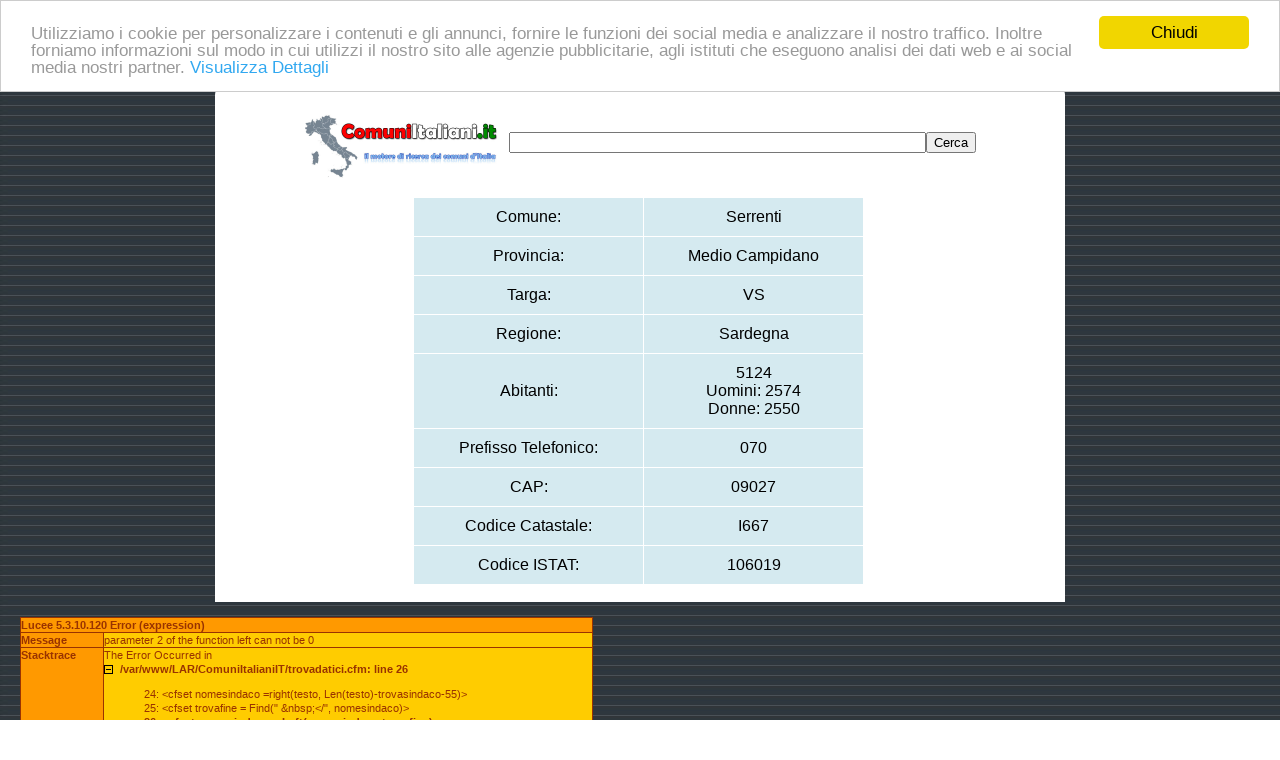

--- FILE ---
content_type: text/html;charset=ISO-8859-1
request_url: https://www.comuniitaliani.it/Serrenti.htm
body_size: 5922
content:










<!-- Begin Cookie Consent plugin by Silktide - http://silktide.com/cookieconsent -->
<script type="text/javascript">
    window.cookieconsent_options = {"message":"Utilizziamo i cookie per personalizzare i contenuti e gli annunci, fornire le funzioni dei social media e analizzare il nostro traffico. Inoltre forniamo informazioni sul modo in cui utilizzi il nostro sito alle agenzie pubblicitarie, agli istituti che eseguono analisi dei dati web e ai social media nostri partner.","dismiss":"Chiudi","learnMore":"Visualizza Dettagli","link":"http://abbigliamentobambino.it/cookie-policy.cfm","theme":"light-top"};
</script>

<script type="text/javascript" src="//www.publinord.com/CookieConsent/cookieconsent.js"></script>
<!-- End Cookie Consent plugin -->












    
		
	
	
	
	
	
	
	
	
	
	
	
	
	
	
	
	
	










	














<!DOCTYPE html PUBLIC "-//W3C//DTD XHTML 1.0 Transitional//EN" "http://www.w3.org/TR/xhtml1/DTD/xhtml1-transitional.dtd">
<html xmlns="http://www.w3.org/1999/xhtml">
<head>
<meta http-equiv="Content-Type" content="text/html; charset=iso-8859-1" />

<title>SERRENTI (VS) - Informazioni e Dati su Comuni Italiani .it</title>


<meta name="DESCRIPTION" content="Comune di Serrenti (Medio Campidano) - Informazioni, Abitanti, Prefisso Telefonico, Dati Anagrafici, Codice Catastale, Codice ISTAT e mappa del Comune di Serrenti">

<meta http-equiv="EXPIRES" content="0">
<meta name="RESOURCE-TYPE" content="DOCUMENT">
<meta name="DISTRIBUTION" content="GLOBAL">
<meta name="KEYWORDS" content="Comuni Italiani">
<meta name="ROBOTS" content="INDEX, FOLLOW">
<meta name="REVISIT-AFTER" content="1 DAYS">
<meta name="RATING" content="GENERAL">
<link rel="stylesheet" type="text/css" media="screen" href="css-table.css" />
<script type="text/javascript" src="/js/jquery-1.2.6.min.js"></script>
<script type="text/javascript" src="/js/style-table.js"></script>
<script type="text/javascript" src="/js/bsn.AutoSuggest_2.1.3.js" charset="utf-8"></script>

<link rel="stylesheet" href="/css/autosuggest_inquisitor.css" type="text/css" media="screen" charset="utf-8" />


<script type="text/javascript">
function creasub() {
var campotesto = document.mioform.Ricerca.value;

campotesto = campotesto.replace("comune di ", "");
campotesto = campotesto.replace("comune ", "");
campotesto = campotesto.replace(" comune", "");
campotesto = campotesto.replace("codice catastale ", "");
campotesto = campotesto.replace("codice comunale ", "");
campotesto = campotesto.replace("codice comune ", "");
campotesto = campotesto.replace("codice comune catastale ", "");

campotesto = campotesto.replace(/-/gi, "_");
campotesto = campotesto.replace(/ /gi, "-");
campotesto = campotesto.replace(/à/gi, "a\'");
campotesto = campotesto.replace(/è/gi, "e\'");
campotesto = campotesto.replace(/ì/gi, "i\'");
campotesto = campotesto.replace(/ò/gi, "o\'");
campotesto = campotesto.replace(/ù/gi, "u\'");

document.mioform.action='https://www.comuniitaliani.it/'+campotesto+'.htm';
return true;
}
</script>

<script type="text/javascript">
function mostraSimili(strin)
{	
	var strpas = strin;
		if (window.XMLHttpRequest)
  			{// code for IE7+, Firefox, Chrome, Opera, Safari
  			xmlhttp=new XMLHttpRequest();
  			}
		else
  			{// code for IE6, IE5
  			xmlhttp=new ActiveXObject("Microsoft.XMLHTTP");
  			}
		xmlhttp.onreadystatechange=function()
  			{
  			if (xmlhttp.readyState==4 && xmlhttp.status==200)
    			{
    			document.getElementById("idfc").innerHTML=xmlhttp.responseText;
    			}
  			}
		xmlhttp.open("GET","forsecercavi.cfm?comunecercato="+strpas,true);
		xmlhttp.send();
}
</script>

</head>




<script type='text/javascript'
src='https://www.bing.com/api/maps/mapcontrol?callback=GetMap'
async defer></script>
<script type='text/javascript'>
function GetMap() {
var map = new Microsoft.Maps.Map('#myMap', {
credentials: 'AqBvEtrKwqOQ4f1ktrdg27M63xK3Crsl22m-CNIBlpcATTyWNTzzjmaTDoJ9g8j2',
center: new Microsoft.Maps.Location(39.4930556, 8.9788889)
});
var center = map.getCenter();
//Create custom Pushpin
var pin = new Microsoft.Maps.Pushpin(center, {
icon: '/immagini/red-dot.png',
anchor: new Microsoft.Maps.Point(16, 32),
title: 'Serrenti',
subTitle: 'ComuniItaliani.it'
});
//Add the pushpin to the map
map.entities.push(pin);
}
</script>
<style>
/* Set the size of the div element that contains the map */
#map {
height: 700px; /* The height is 400 pixels */
width: 400px; /* The width is the width of the web page */
}
</style>  


<body   style="background-image:url(/immagini/sfondo.jpg); background-repeat:repeat-y">

<div style="width:850px;  margin-left:auto; margin-right:auto; background:url(immagini/sfondotop.png) no-repeat; height:20px; margin-bottom:0px"></div>
<div style="width:850px; margin-left:auto; margin-right:auto; background-color:#FFFFFF; margin-bottom:0px; margin-top:0px;" align="center">
<div align="center" style="width:800px; margin-left:auto; margin-right:auto; margin-top:0px">
<div id="wrapper">
<div id="content">



  

<form method="post" name="mioform" onsubmit="return creasub();" action="ricerca.cfm"  class="asholder">
<input type="text" id="testid" value="" style="font-size: 10px; width: 20px; display:none" disabled="disabled" />
<a href="https://www.comuniitaliani.it" title="Comuni Italiani"><img src="/immagini/header.jpg" width="200" border="0" align="absmiddle" /></a>	
<input type="text"  id="testinput_xml" value="" size="50" name="Ricerca"  /><input type="submit" name="Submit" value="Cerca" />
</form>

</div>
</div>
<script type="text/javascript">
	var options = {
		script:"test.php?json=true&limit=6&",
		varname:"input",
		json:true,
		shownoresults:false,
		maxresults:6,
		callback: function (obj) { document.getElementById('testid').value = obj.id; }
	};
	var as_json = new bsn.AutoSuggest('testinput', options);
	
	
	var options_xml = {
		script: function (input) { return "test.php?input="+input+"&testid="+document.getElementById('testid').value; },
		varname:"input"
	};
	var as_xml = new bsn.AutoSuggest('testinput_xml', options_xml);
</script>

</div>



<table width="800" align="center" bgcolor="#FFFFFF">
<tr><td colspan="2" bgcolor="#d5eaf0" width="100%">

</td></tr>
<tr><td width="450" valign="top" align="center">

<table class="scheda" id="scheda" align="center" width="450">
<tr><td>Comune:</td><td>Serrenti</td></tr>
<tr><td>Provincia:</td><td>Medio Campidano</td></tr>
<tr><td>Targa:</td><td>VS</td></tr>
<tr><td>Regione:</td><td>Sardegna</td></tr>
<tr><td>Abitanti:</td><td>5124 <br />Uomini: 2574<br />Donne: 2550</td></tr>
<tr><td>Prefisso Telefonico:</td><td>070</td></tr>
<tr><td>CAP:</td><td>09027</td></tr>



<tr><td>Codice Catastale:</td><td>I667</td></tr>


<tr><td>Codice ISTAT:</td><td>106019</td></tr>

	
		
		
		
		









<!-- Begin Cookie Consent plugin by Silktide - http://silktide.com/cookieconsent -->
<script type="text/javascript">
    window.cookieconsent_options = {"message":"Utilizziamo i cookie per personalizzare i contenuti e gli annunci, fornire le funzioni dei social media e analizzare il nostro traffico. Inoltre forniamo informazioni sul modo in cui utilizzi il nostro sito alle agenzie pubblicitarie, agli istituti che eseguono analisi dei dati web e ai social media nostri partner.","dismiss":"Chiudi","learnMore":"Visualizza Dettagli","link":"http://abbigliamentobambino.it/cookie-policy.cfm","theme":"light-top"};
</script>

<script type="text/javascript" src="//www.publinord.com/CookieConsent/cookieconsent.js"></script>
<!-- End Cookie Consent plugin -->













</TD></TD></TD></TH></TH></TH></TR></TR></TR></TABLE></TABLE></TABLE></A></ABBREV></ACRONYM></ADDRESS></APPLET></AU></B></BANNER></BIG></BLINK></BLOCKQUOTE></BQ></CAPTION></CENTER></CITE></CODE></COMMENT></DEL></DFN></DIR></DIV></DL></EM></FIG></FN></FONT></FORM></FRAME></FRAMESET></H1></H2></H3></H4></H5></H6></HEAD></I></INS></KBD></LISTING></MAP></MARQUEE></MENU></MULTICOL></NOBR></NOFRAMES></NOSCRIPT></NOTE></OL></P></PARAM></PERSON></PLAINTEXT></PRE></Q></S></SAMP></SCRIPT></SELECT></SMALL></STRIKE></STRONG></SUB></SUP></TABLE></TD></TEXTAREA></TH></TITLE></TR></TT></U></UL></VAR></WBR></XMP>
<style>
	#-lucee-err			{ font-family: Verdana, Geneva, Arial, Helvetica, sans-serif; font-size: 11px;
	 background-color:#930; border: 0px; }
	#-lucee-err td 		{ border: 0px solid #350606; color: #930; background-color: #FC0; line-height: 1.35; }
	#-lucee-err td.label	{ background-color: #F90; font-weight: bold; white-space: nowrap; vertical-align: top; }

	#-lucee-err .collapsed	{ display: none; }
	#-lucee-err .expanded 	{ display: block; }

	.-lucee-icon-plus 	{ background: url([data-uri])
    					no-repeat left center; padding: 4px 0 4px 16px; }

	.-lucee-icon-minus 	{ background: url([data-uri])
						no-repeat left center; padding: 4px 0 4px 16px; }

	.-no-icon 	{padding: 0px 0px 0px 16px; }
</style>
<script>

	var __LUCEE = {

		oc: 	function ( btn ) {

			var id = btn.id.split( '$' )[ 1 ];

			var curBtnClass = btn.attributes[ 'class' ];	// bracket-notation required for IE<9
			var cur = curBtnClass.value;

			var curCstClass = document.getElementById( '__cst$' + id ).attributes[ 'class' ];

			if ( cur == '-lucee-icon-plus' ) {

				curBtnClass.value = '-lucee-icon-minus';
				curCstClass.value = 'expanded';
			} else {

				curBtnClass.value = '-lucee-icon-plus';
				curCstClass.value = 'collapsed';
			}
		}
	}
</script>



<table id="-lucee-err" cellpadding="4" cellspacing="1">
	<tr>
		<td colspan="2" class="label">Lucee 5.3.10.120 Error (expression)</td>
	</tr>
	
	<tr>
		<td class="label">Message</td>
		<td>parameter 2 of the function left can not be 0</td>
	</tr>
	
	
	
	
	
		
	
	
		
		
			<tr>
				<td class="label">Stacktrace</td>
				<td>The Error Occurred in<br>
					
						
						
						

							

							<a class="-lucee-icon-minus" id="__btn$1" onclick="__LUCEE.oc( this );" style="cursor: pointer;">
								<b>/var/www/LAR/ComuniItalianiIT/trovadatici.cfm: line 26</b>
							</a>
							<br>

							<blockquote class="expanded" id="__cst$1">
								24: &lt;cfset nomesindaco =right(testo, Len(testo)-trovasindaco-55)&gt;<br>
25: &lt;cfset trovafine = Find(&quot; &amp;nbsp;&lt;/&quot;, nomesindaco)&gt;<br>
<b>26: &lt;cfset nomesindaco = Left(nomesindaco,trovafine)&gt;</b><br>
27: <br>
28: &lt;!--- fine sindaco ---&gt;<br>
<br>
							</blockquote>
						
					
				</td>
			</tr>
		
	
	<tr>
		<td class="label">Java Stacktrace</td>
		<td>lucee.runtime.exp.ExpressionException: parameter 2 of the function left can not be 0<br><span style='margin-right: 1em;'>&nbsp;</span>	at lucee.runtime.functions.string.Left.call(Left.java:37)<br><span style='margin-right: 1em;'>&nbsp;</span>	at trovadatici_cfm$cf$4tpd.call(/trovadatici.cfm:26)<br><span style='margin-right: 1em;'>&nbsp;</span>	at lucee.runtime.PageContextImpl._doInclude(PageContextImpl.java:1056)<br><span style='margin-right: 1em;'>&nbsp;</span>	at lucee.runtime.PageContextImpl._doInclude(PageContextImpl.java:948)<br><span style='margin-right: 1em;'>&nbsp;</span>	at lucee.runtime.listener.ClassicAppListener._onRequest(ClassicAppListener.java:65)<br><span style='margin-right: 1em;'>&nbsp;</span>	at lucee.runtime.listener.MixedAppListener.onRequest(MixedAppListener.java:45)<br><span style='margin-right: 1em;'>&nbsp;</span>	at lucee.runtime.PageContextImpl.execute(PageContextImpl.java:2493)<br><span style='margin-right: 1em;'>&nbsp;</span>	at lucee.runtime.PageContextImpl._execute(PageContextImpl.java:2478)<br><span style='margin-right: 1em;'>&nbsp;</span>	at lucee.runtime.PageContextImpl.executeCFML(PageContextImpl.java:2449)<br><span style='margin-right: 1em;'>&nbsp;</span>	at lucee.runtime.engine.Request.exe(Request.java:45)<br><span style='margin-right: 1em;'>&nbsp;</span>	at lucee.runtime.engine.CFMLEngineImpl._service(CFMLEngineImpl.java:1216)<br><span style='margin-right: 1em;'>&nbsp;</span>	at lucee.runtime.engine.CFMLEngineImpl.serviceCFML(CFMLEngineImpl.java:1162)<br><span style='margin-right: 1em;'>&nbsp;</span>	at lucee.loader.engine.CFMLEngineWrapper.serviceCFML(CFMLEngineWrapper.java:97)<br><span style='margin-right: 1em;'>&nbsp;</span>	at lucee.loader.servlet.CFMLServlet.service(CFMLServlet.java:51)<br><span style='margin-right: 1em;'>&nbsp;</span>	at javax.servlet.http.HttpServlet.service(HttpServlet.java:741)<br><span style='margin-right: 1em;'>&nbsp;</span>	at org.apache.catalina.core.ApplicationFilterChain.internalDoFilter(ApplicationFilterChain.java:231)<br><span style='margin-right: 1em;'>&nbsp;</span>	at org.apache.catalina.core.ApplicationFilterChain.doFilter(ApplicationFilterChain.java:166)<br><span style='margin-right: 1em;'>&nbsp;</span>	at org.apache.tomcat.websocket.server.WsFilter.doFilter(WsFilter.java:53)<br><span style='margin-right: 1em;'>&nbsp;</span>	at org.apache.catalina.core.ApplicationFilterChain.internalDoFilter(ApplicationFilterChain.java:193)<br><span style='margin-right: 1em;'>&nbsp;</span>	at org.apache.catalina.core.ApplicationFilterChain.doFilter(ApplicationFilterChain.java:166)<br><span style='margin-right: 1em;'>&nbsp;</span>	at org.apache.catalina.filters.RemoteIpFilter.doFilter(RemoteIpFilter.java:904)<br><span style='margin-right: 1em;'>&nbsp;</span>	at org.apache.catalina.filters.RemoteIpFilter.doFilter(RemoteIpFilter.java:961)<br><span style='margin-right: 1em;'>&nbsp;</span>	at org.apache.catalina.core.ApplicationFilterChain.internalDoFilter(ApplicationFilterChain.java:193)<br><span style='margin-right: 1em;'>&nbsp;</span>	at org.apache.catalina.core.ApplicationFilterChain.doFilter(ApplicationFilterChain.java:166)<br><span style='margin-right: 1em;'>&nbsp;</span>	at org.apache.catalina.core.StandardWrapperValve.invoke(StandardWrapperValve.java:202)<br><span style='margin-right: 1em;'>&nbsp;</span>	at org.apache.catalina.core.StandardContextValve.invoke(StandardContextValve.java:96)<br><span style='margin-right: 1em;'>&nbsp;</span>	at org.apache.catalina.authenticator.AuthenticatorBase.invoke(AuthenticatorBase.java:541)<br><span style='margin-right: 1em;'>&nbsp;</span>	at org.apache.catalina.core.StandardHostValve.invoke(StandardHostValve.java:139)<br><span style='margin-right: 1em;'>&nbsp;</span>	at org.apache.catalina.valves.ErrorReportValve.invoke(ErrorReportValve.java:92)<br><span style='margin-right: 1em;'>&nbsp;</span>	at org.apache.catalina.core.StandardEngineValve.invoke(StandardEngineValve.java:74)<br><span style='margin-right: 1em;'>&nbsp;</span>	at org.apache.catalina.connector.CoyoteAdapter.service(CoyoteAdapter.java:343)<br><span style='margin-right: 1em;'>&nbsp;</span>	at org.apache.coyote.http11.Http11Processor.service(Http11Processor.java:373)<br><span style='margin-right: 1em;'>&nbsp;</span>	at org.apache.coyote.AbstractProcessorLight.process(AbstractProcessorLight.java:65)<br><span style='margin-right: 1em;'>&nbsp;</span>	at org.apache.coyote.AbstractProtocol$ConnectionHandler.process(AbstractProtocol.java:868)<br><span style='margin-right: 1em;'>&nbsp;</span>	at org.apache.tomcat.util.net.NioEndpoint$SocketProcessor.doRun(NioEndpoint.java:1590)<br><span style='margin-right: 1em;'>&nbsp;</span>	at org.apache.tomcat.util.net.SocketProcessorBase.run(SocketProcessorBase.java:49)<br><span style='margin-right: 1em;'>&nbsp;</span>	at java.base/java.util.concurrent.ThreadPoolExecutor.runWorker(ThreadPoolExecutor.java:1128)<br><span style='margin-right: 1em;'>&nbsp;</span>	at java.base/java.util.concurrent.ThreadPoolExecutor$Worker.run(ThreadPoolExecutor.java:628)<br><span style='margin-right: 1em;'>&nbsp;</span>	at org.apache.tomcat.util.threads.TaskThread$WrappingRunnable.run(TaskThread.java:61)<br><span style='margin-right: 1em;'>&nbsp;</span>	at java.base/java.lang.Thread.run(Thread.java:834)<br><span style='margin-right: 1em;'>&nbsp;</span></td>
	</tr>
	<tr>
		<td class="label">Timestamp</td>
		<td>
			
			16/01/26 21:46:13 CET
		</td>
	</tr>
</table>
<br>


	









	<tr><td>Stemma:</td><td><img src="https://www.piazze.it/StemmiComuni/serrenti.gif" height="80"></td></tr>




<tr><td>Coordinate:</td>
<td>Latitudine: 39.4930556<br /> 
    Longitudine: 8.9788889</td></tr>
</table>


</td>

<td width="350" valign="top" align="center">





 

<table bgcolor="#d5eaf0" cellpadding="5" width="336">
<tr><td align="right"><b>Siti Consigliati su Serrenti</b></td></tr>
<tr><td style="height:54px; line-height:54px">
<div align="left" style="text-align:justify; height:54px; line-height:54px"><a href="https://www.piazze.it/Sardegna/Medio_Campidano/Serrenti" target="_blank" title="Serrenti"><b>Serrenti<b></a> su <a href="https://www.piazze.it" target="_blank" title="Piazze"><img src="/immagini/dove.png" alt="Piazze" title="Piazze" border="0" align="top" /></a></div>
</td></tr>
<tr><td>






</td></tr>
<tr><td><a href="contatti.htm" title="Contatti"><img src="immagini/contatti.jpg" title="Contatti" border="0" /></a></td></tr>
</table>
</td></tr>
</table>
<div id='myMap' style="position:relative; width:700px; height:400px; margin-left:auto; margin-right:auto"></div>

<p align="center" style="width:800px; margin-left:auto; margin-right:auto; margin-bottom:0px">Gli altri comuni della provincia di Medio Campidano (tra parentesi le distanze di ciascun comune da Serrenti): 

<a href="/Arbus.htm">Arbus</a>

(




32.75 Km
)

 | 

<a href="/Barumini.htm">Barumini</a>

(




23.48 Km
)

 | 

<a href="/Collinas.htm">Collinas</a>

(




20.38 Km
)

 | 

<a href="/Furtei.htm">Furtei</a>

(




8.20 Km
)

 | 

<a href="/Genuri.htm">Genuri</a>

(




28.54 Km
)

 | 

<a href="/Gesturi.htm">Gesturi</a>

(




26.90 Km
)

 | 

<a href="/Gonnosfanadiga.htm">Gonnosfanadiga</a>

(




27.35 Km
)

 | 

<a href="/Guspini.htm">Guspini</a>

(




30.42 Km
)

 | 

<a href="/Las-Plassas.htm">Las Plassas</a>

(




762.53 Km
)

 | 

<a href="/Lunamatrona.htm">Lunamatrona</a>

(




18.59 Km
)

 | 

<a href="/Pabillonis.htm">Pabillonis</a>

(




24.88 Km
)

 | 

<a href="/Pauli-Arbarei.htm">Pauli Arbarei</a>

(




19.31 Km
)

 | 

<a href="/S.-Gavino-Monreale.htm">S. Gavino Monreale</a>

(




17.23 Km
)

 | 

<a href="/Samassi.htm">Samassi</a>

(




6.11 Km
)

 | 

<a href="/Sanluri.htm">Sanluri</a>

(




10.18 Km
)

 | 

<a href="/Sardara.htm">Sardara</a>

(




19.06 Km
)

 | 

<a href="/Segariu.htm">Segariu</a>

(




7.85 Km
)

 | 

<a href="/Serramanna.htm">Serramanna</a>

(




8.94 Km
)

 | 

<a href="/Setzu.htm">Setzu</a>

(




25.78 Km
)

 | 

<a href="/Siddi.htm">Siddi</a>

(




21.43 Km
)

 | 

<a href="/Tuili.htm">Tuili</a>

(




24.67 Km
)

 | 

<a href="/Turri.htm">Turri</a>

(




24.22 Km
)

 | 

<a href="/Ussaramanna.htm">Ussaramanna</a>

(




23.01 Km
)

 | 

<a href="/Villacidro.htm">Villacidro</a>

(




20.82 Km
)

 | 

<a href="/Villamar.htm">Villamar</a>

(




14.13 Km
)

 | 

<a href="/Villanovaforru.htm">Villanovaforru</a>

(




18.09 Km
)

 | 

<a href="/Villanovafranca.htm">Villanovafranca</a>

(




16.89 Km
)

 | 

</p>


</div>
<div style="width:850px;  margin-left:auto; margin-right:auto; background:url(immagini/sfondobottom.png) no-repeat; margin-top:0px; height:20px"></div>
</body>
</html>


--- FILE ---
content_type: text/css
request_url: https://www.comuniitaliani.it/css-table.css
body_size: 378
content:
body { 
	margin:0; 
	padding:20px; 
	font:13px "Lucida Grande", "Lucida Sans Unicode", Helvetica, Arial, sans-serif;
	}
	
/* ---- Some Resets ---- */

p,
table, caption, td, tr, th {
	margin:0;
	padding:0;
	font-weight:normal;
	}

/* ---- Paragraphs ---- */

p {
	margin-bottom:15px;
	}
	
/* ---- Table ---- */

.scheda {
	border-collapse:collapse;
	margin-bottom:15px;
	
	}
	
	caption {
		text-align:left;
		font-size:15px;
		padding-bottom:10px;
		}
	
	.scheda td,
	.scheda th {
		padding:10px;
		border:1px solid #fff;
		border-width:0 1px 1px 0;
		}
		
	
			
		
		
	.scheda th
	{
		text-align:left;
		background:#91c5d4;
		}
		
	.scheda td
	{
		text-align:center;
		background:#d5eaf0;
		}
		
	
		
	
			
	.scheda tr.odd td { 
		background:#bcd9e1;
		}